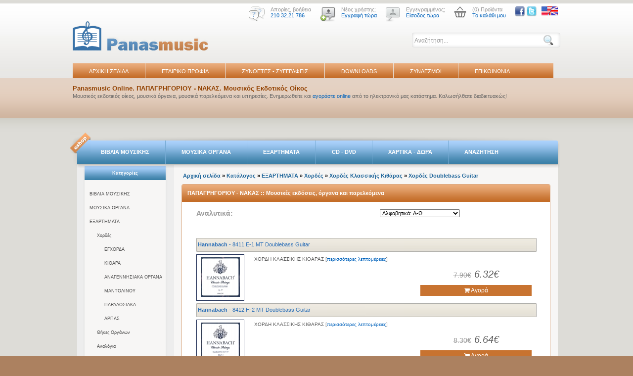

--- FILE ---
content_type: text/html
request_url: https://www.panasmusic.gr/catalog/index.php?cPath=44_36_317_1075
body_size: 88890
content:
<!DOCTYPE html PUBLIC "-//W3C//DTD XHTML 1.0 Strict//EN" "http://www.w3.org/TR/xhtml1/DTD/xhtml1-strict.dtd">
<HTML>
<HEAD>
<meta http-equiv="Content-Type" content="text/html; charset=utf-8">
<TITLE>PanasMusic Παπαγρηγορίου, Νάκας - Μουσικά όργανα και μουσικές εκδόσεις</TITLE>
<meta name="DESCRIPTION" content="Μουσικός εκδοτικός οίκος Παπαγρηγορίου - Νάκας. Ηλεκτρονικό κατάστημα, συνθέτες, βιογραφικά και πληροφορίες.">
<link rel="stylesheet" type="text/css" href="stylesheet.css?v=10">
<link rel="stylesheet" type="text/css" href="css/font-awesome.css"/>
<link href="/catalog/css/ui-lightness/jquery-ui-1.10.4.custom.css" rel="stylesheet">
<script src="/catalog/js/jquery-1.10.2.js"></script>
<script src="/catalog/js/jquery-ui-1.10.4.custom.min.js"></script>
<script>
jQuery(document).ready(function(){
	jQuery('#advanced_search_frm').on('submit',function(){
		var searchval=jQuery.trim(jQuery('#searchproducts').val());
		if(searchval=='Αναζήτηση...') searchval='';
		if(searchval=='')
		{
			return false;
		}
	});
	jQuery("#searchproducts").on('keyup',function(e){
		var code = (e.keyCode ? e.keyCode : e.which);
		var $me=jQuery(this);
		var searchval=jQuery.trim($me.val());
		if(searchval=='Αναζήτηση...') searchval='';
				
		if(code == 13 && searchval!='') {
			jQuery('#advanced_search_frm').submit();
			return false;
		}
		
		jQuery('#searchresults').hide().empty();
		if(searchval.length>1 )
		{
			
			jQuery.ajax({
				url: 'search_products_full.php',
				type: 'POST',
				dataType: 'html',
				data: {term:searchval},
				cache: false,
				success: function(data) {
					if(data && data.length>0)
					{
						jQuery('#searchresults').html(data).slideDown();
					}
					
						
				
			  }
			});
		}
		
		jQuery(document).on('click','#searchresults span.close',function(){
			jQuery('#searchresults').hide().empty();
			return false;
		});
		
		
		
	});
});
</script>
	
<script language="javascript"><!--
function popupWindow(url) {
  window.open(url,'popupWindow','toolbar=no,location=no,directories=no,status=no,menubar=no,scrollbars=no,resizable=yes,copyhistory=no,width=100,height=100,screenX=150,screenY=150,top=150,left=150')
}
function popupPdfWindow(url) {
  window.open(url,'popupPdfWindow','toolbar=no,location=no,directories=no,status=no,menubar=no,scrollbars=yes,resizable=yes,copyhistory=no,width=1024,height=768,screenX=0,screenY=0,top=5,left=5')
}
//--></script>
<style>
<!--
a {text-decoration:none;}
//-->
</style>
<script type="text/javascript">
<!--
function no_error()
{ return true; }
//window.onerror=no_error;
//-->
</script>
<script src="https://www.hypercenter.com.gr/gdpr/js/load_links.js?lang=greek&allow_guests=false"></script>
</HEAD>
<BODY class="style">
<div id="new_outer-header"><!-- outer headar start -->
		<div class="new_wrapper"><!-- wrapper start -->
			<div class="new_header"><!-- new_header start -->
				<div id="new_top-header"><!-- top header start --> 
						<div class="new_top-icons">
							<span class="new_top_img"><a href="#"><img src="imagestemplate/help_img.png" alt="βοήθεια" border="0"/></a></span>
							<div class="new_first_text">
								Απορίες, βοήθεια<br/>
								<span class="new_second_text">210 32.21.786</span>
							</div>
						</div>
						<div class="new_top-icons">
							<span class="new_top_img"><a href="#"><img src="imagestemplate/new-login.png" alt="χρήστης" border="0"/></a></span>
							<div class="new_first_text">
								Νέος χρήστης;<br/>
								<span class="new_second_text"><a href="create_account.php" style="color:#0062bb; text-decoration: none;">Εγγραφή τώρα</a></span>
							</div>
						</div>
						<div class="new_top-icons">
							
			
							<span class="new_top_img"><a href="#"><img src="imagestemplate/login.png"  border="0"/></a></span>
							<div class="new_first_text">
								Εγγεγραμμένος;<br/>
								<span class="new_second_text"><a href="login.php" style="color:#0062bb; text-decoration: none;">Είσοδος τώρα</a></span>
							</div>
					
						</div>
						
						<div class="new_top-icons cartpopup">
							<span class="new_top_img"><a href="shopping_cart.php"><img src="imagestemplate/shop-cart.png" alt="Εγγεγραμμένος" border="0"/></a></span>
							<div class="new_first_text">
								(0) Προϊόντα<br/>
								<span class="new_second_text"><a href="shopping_cart.php" style="color:#0062bb; text-decoration: none;">Το καλάθι μου</a></span>
							</div>
							
						</div>
						<div class="new_top-icons" >
							<span class="new_top_img"><a href="https://www.facebook.com/pages/Panas-Music/269620063192793" target="_blank"><img src="/imagestemplate/facebook_24b.png" height="20"  border="0"/></a></span>
							<span class="new_top_img"><a href="https://twitter.com/PanasMusic" target="_blank"><img src="/imagestemplate/twitter.png"  height="20"  border="0"/></a></span>
						</div>
						<div class="new_top-icons" style="float:right;">
							<span class="new_top_img"><a href="http://www.panasmusic.com"><img src="imagestemplate/en-icon.jpg" alt="Switch to English version" title="Switch to English version" border="0"/></a></span>
						</div>
						<div class="new_clr"></div>
						<form action="advanced_search_result.php"  method="GET" id="advanced_search_frm">
							<div class="new_srch"><!-- search start -->
								<input type="text" class="new_bg-search" id="searchproducts" autocomplete="off" name="keywords" value="Αναζήτηση..." onclick="if(this.value==this.defaultValue) { this.value='';}" onblur="if(this.value=='') {this.value=this.defaultValue;}" />
								<input type="submit" value="" class="new_bttn-search" />
								<div class="searchresults" id="searchresults"></div>
							</div><!-- search end -->
						</form>
				</div><!-- top header end -->
				<div id="new_logo"><!-- logo start -->
					<a href="home.php"><img src="imagestemplate/logo.png" alt="" border="0" /></a>
				</div><!-- logo end -->
			</div><!-- new_header end -->
			<div class="new_clr"></div>
			<div class="new_menu"><!-- new menu start -->
			 
<!-- start topmenubox //-->
<ul id="top-navigation">
	<li><a href="home.php">ΑΡΧΙΚΗ ΣΕΛΙΔΑ</a></li>
<li class="separ-menu" ></li>
<li><a href="profil.php">ΕΤΑΙΡΙΚΟ ΠΡΟΦΙΛ</a></li>
<li class="separ-menu" ></li>
<li><a href="manufacturers.php">ΣΥΝΘΕΤΕΣ - ΣΥΓΓΡΑΦΕΙΣ</a></li>
<li class="separ-menu" ></li>
<li><a href="index.php?cPath=385">DOWNLOADS</a></li>
<li class="separ-menu" ></li>
<li><a href="sindesmoi.php">ΣΥΝΔΕΣΜΟΙ</a></li>
<li class="separ-menu" ></li>
<li><a href="contact_us.php">ΕΠΙΚΟΙΝΩΝΙΑ</a></li>
</ul>
<!-- end topmenubox //-->

		  </div><!-- new menu end -->
		</div><!-- wrapper end -->
	</div><!-- outer header end -->
	<div id="new_bg-bar-text"><!-- bg bar text start -->
		<div class="new_wrapper"><!-- wrapper start -->
			<p style="padding:13px 0 0; margin:0px;">
				<h1 class="new_text_index">Panasmusic Online. ΠΑΠΑΓΡΗΓΟΡΙΟΥ - ΝΑΚΑΣ. Μουσικός Εκδοτικός Οίκος</h1>
				<span style="font-size:11px; color:#656565;">Μουσικός εκδοτικός οίκος, μουσικά όργανα, μουσικά παρελκόμενα και υπηρεσίες. Ενημερωθείτε και <a href="" style="color:#0062bb; text-decoration: none;">αγοράστε online</a> από το ηλεκτρονικό μας κατάστημα. 
				Καλωσήλθατε διαδικτυακώς!</span>
			</p>
		</div><!-- wrapper end -->
	</div>	
	<div id="new_outer-main-page"><!--new_outer-main-page start --> 
		<div class="new_wrapper"><!-- wrapper start -->
<div class="eshop-menu"></div>
				<div class="new_bg-menu-tabs"><!-- bg menu page start -->
					<ul id="new_menu-tabs">
						<li class="new_list"><a href="../catalog/index.php?cPath=406">ΒΙΒΛΙΑ ΜΟΥΣΙΚΗΣ</a></li>
						<li class="new_separ"></li>
						<li class="new_list"><a href="../catalog/index.php?cPath=39">ΜΟΥΣΙΚΑ ΟΡΓΑΝΑ</a></li>
						<li class="new_separ"></li>
						<li class="new_list"><a href="../catalog/index.php?cPath=44">ΕΞΑΡΤΗΜΑΤΑ</a></li>
						<li class="new_separ"></li>
						<li class="new_list"><a href="../catalog/index.php?cPath=298">CD - DVD</a></li>
						<li class="new_separ"></li>
						<li class="new_list"><a href="../catalog/index.php?cPath=407">ΧΑΡΤΙΚΑ - ΔΩΡΑ</a></li>
						<li class="new_separ"></li>
						<li class="new_list"><a href="../catalog/advanced_search.php">ΑΝΑΖΗΤΗΣΗ</a></li>
					</ul>
				</div>
				<div id="new_container"><!-- container start -->
					<div class="new_left_column"><!-- new left column start -->
						<div class="newsletter">
							<div class="bg-title-newsletter">
								<span style="font-size: 9px;">Κατηγορίες</span>
							</div>
							<div class="bg-center-newsletter categories">
								
<!-- start categorybox //-->
<!-- categories //-->
          
<div class="category subcat0" ><a href="https://www.panasmusic.gr/catalog/index.php?cPath=406">ΒΙΒΛΙΑ ΜΟΥΣΙΚΗΣ</a></div>
<div class="category subcat0" ><a href="https://www.panasmusic.gr/catalog/index.php?cPath=39">ΜΟΥΣΙΚΑ ΟΡΓΑΝΑ</a></div>
<div class="category subcat0" ><a href="https://www.panasmusic.gr/catalog/index.php?cPath=44">ΕΞΑΡΤΗΜΑΤΑ</a></div>
<div class="category subcat1" ><a href="https://www.panasmusic.gr/catalog/index.php?cPath=44_36">Χορδές</a></div>
<div class="category subcat2" ><a href="https://www.panasmusic.gr/catalog/index.php?cPath=44_36_1477">ΕΓΧΟΡΔΑ</a></div>
<div class="category subcat2" ><a href="https://www.panasmusic.gr/catalog/index.php?cPath=44_36_1479">ΚΙΘΑΡΑ</a></div>
<div class="category subcat2" ><a href="https://www.panasmusic.gr/catalog/index.php?cPath=44_36_1481">ΑΝΑΓΕΝΝΗΣΙΑΚΑ ΟΡΓΑΝΑ</a></div>
<div class="category subcat2" ><a href="https://www.panasmusic.gr/catalog/index.php?cPath=44_36_1482">ΜΑΝΤΟΛΙΝΟΥ</a></div>
<div class="category subcat2" ><a href="https://www.panasmusic.gr/catalog/index.php?cPath=44_36_1480">ΠΑΡΑΔΟΣΙΑΚΑ</a></div>
<div class="category subcat2" ><a href="https://www.panasmusic.gr/catalog/index.php?cPath=44_36_547">ΑΡΠΑΣ</a></div>
<div class="category subcat1" ><a href="https://www.panasmusic.gr/catalog/index.php?cPath=44_321">Θήκες Οργάνων</a></div>
<div class="category subcat1" ><a href="https://www.panasmusic.gr/catalog/index.php?cPath=44_340">Αναλόγια</a></div>
<div class="category subcat1" ><a href="https://www.panasmusic.gr/catalog/index.php?cPath=44_341">Υποπόδια</a></div>
<div class="category subcat1" ><a href="https://www.panasmusic.gr/catalog/index.php?cPath=44_342">Βάσεις Οργάνων</a></div>
<div class="category subcat1" ><a href="https://www.panasmusic.gr/catalog/index.php?cPath=44_373">Εξαρτήματα Εγχόρδων</a></div>
<div class="category subcat1" ><a href="https://www.panasmusic.gr/catalog/index.php?cPath=44_377">Ρετσίνια</a></div>
<div class="category subcat1" ><a href="https://www.panasmusic.gr/catalog/index.php?cPath=44_376">Εξαρτήματα Πνευστών</a></div>
<div class="category subcat1" ><a href="https://www.panasmusic.gr/catalog/index.php?cPath=44_369">Εξαρτήματα Κιθάρας</a></div>
<div class="category subcat1" ><a href="https://www.panasmusic.gr/catalog/index.php?cPath=44_596">Δοξάρια</a></div>
<div class="category subcat1" ><a href="https://www.panasmusic.gr/catalog/index.php?cPath=44_601">Κλειδιά Οργάνων</a></div>
<div class="category subcat1" ><a href="https://www.panasmusic.gr/catalog/index.php?cPath=44_370">Εξαρτήματα Μαντολίνου</a></div>
<div class="category subcat1" ><a href="https://www.panasmusic.gr/catalog/index.php?cPath=44_782">Χορδιστήρια - Μετρονόμοι - Διαπασών</a></div>
<div class="category subcat1" ><a href="https://www.panasmusic.gr/catalog/index.php?cPath=44_343">Εξαρτήματα Μικροφώνων</a></div>
<div class="category subcat1" ><a href="https://www.panasmusic.gr/catalog/index.php?cPath=44_389">Μονάδες Effect</a></div>
<div class="category subcat1" ><a href="https://www.panasmusic.gr/catalog/index.php?cPath=44_29">Ενισχυτές</a></div>
<div class="category subcat1" ><a href="https://www.panasmusic.gr/catalog/index.php?cPath=44_1418">Πένες</a></div>
<div class="category subcat1" ><a href="https://www.panasmusic.gr/catalog/index.php?cPath=44_1132">Εξαρτήματα  οργάνων [Renaissance - Baroque]</a></div>
<div class="category subcat1" ><a href="https://www.panasmusic.gr/catalog/index.php?cPath=44_1131">Εξαρτήματα Κρουστών</a></div>
<div class="category subcat1" ><a href="https://www.panasmusic.gr/catalog/index.php?cPath=44_616">Μπαγκέτες Διεύθυνσης</a></div>
<div class="category subcat1" ><a href="https://www.panasmusic.gr/catalog/index.php?cPath=44_790">Humidifier [Υγρασία]</a></div>
<div class="category subcat1" ><a href="https://www.panasmusic.gr/catalog/index.php?cPath=44_365">Διάφορα Εξαρτήματα</a></div>
<div class="category subcat1" ><a href="https://www.panasmusic.gr/catalog/index.php?cPath=44_617">Εργαλεία - Εξαρτήματα</a></div>
<div class="category subcat1" ><a href="https://www.panasmusic.gr/catalog/index.php?cPath=44_755">Sound</a></div>
<div class="category subcat0" ><a href="https://www.panasmusic.gr/catalog/index.php?cPath=298">CD - DVD</a></div>
<div class="category subcat0" ><a href="https://www.panasmusic.gr/catalog/index.php?cPath=407">ΧΑΡΤΙΚΑ - ΔΩΡΑ</a></div>
<div class="category subcat0" ><a href="https://www.panasmusic.gr/catalog/index.php?cPath=385">DOWNLOADS</a></div>
<!-- categories_eof //-->

<!-- end categorybox //-->

							</div>
							<div class="bg-end-newsletter"></div>
						</div>
						
						<div class="newsletter">
							<div class="bg-title-newsletter">
							<span style="font-size: 9px;">Συνθέτες, Συγγραφείς</span>
							</div>
							<div class="bg-center-newsletter">
							 
<!-- start manufacturerbox //-->
<table border="0" width="100%" cellspacing="0" cellpadding="1" class="infoBox">
  <tr>
    <td><table border="0" width="100%" cellspacing="0" cellpadding="3" class="infoBoxContents">
  <tr>
    <td><img src="images/pixel_trans.gif" width="100%" height="1" border="0" alt=""></td>
  </tr>
  <tr>
    <td class="boxText"><form name="manufacturers" action="https://www.panasmusic.gr/catalog/index.php" method="get"><select name="manufacturers_id" onChange="this.form.submit();" size="1" style="width: 100%"><option value="" SELECTED>Επιλέξτε</option><option value="178">--PanasMusic</option><option value="112">-ALBENIZ ISAAC</option><option value="102">-ALBINONI</option><option value="16">-BACH JOHANN SEBASTIAN</option><option value="211">-BALSIMELLI</option><option value="246">-BANSCHTSCHIKOW</option><option value="222">-BEETHOVEN L. Van</option><option value="212">-BELLINI</option><option value="209">-BELLUCCI G.</option><option value="77">-BERENS H.</option><option value="78">-BERTINI E.</option><option value="76">-BEYER F.</option><option value="236">-BIBIK</option><option value="213">-BIZET</option><option value="232">-BLOCH</option><option value="214">-BOCCHERINI</option><option value="237">-BONAKOW</option><option value="238">-BONAKOW</option><option value="215">-BRAHMS J.</option><option value="127">-BROUWER LEO</option><option value="79">-BURGMULLER FREDERIC</option><option value="113">-CARCASSI MATTEO</option><option value="239">-CERNOHORSKY</option><option value="240">-CHATSHATURJIAN A.</option><option value="114">-CHIESA RUGGERO</option><option value="216">-CHOPIN F.</option><option value="313">-CORELLI A.</option><option value="80">-CRAMER J. B.</option><option value="81">-CZERNY C.</option><option value="225">-DONIZETTI</option><option value="241">-DOWGAN</option><option value="117">-DOWLAND J.</option><option value="264">-DRIGO R.</option><option value="242">-DUDNIK</option><option value="82">-DUVERNOY J. B.</option><option value="283">-EROLES CARLES</option><option value="204">-FERRARI</option><option value="41">-FROLOV IGOR</option><option value="217">-FRONTINI</option><option value="206">-FROSINI</option><option value="207">-FROSINI</option><option value="205">-FUGAZZA</option><option value="314">-GEMINIANI F. S.</option><option value="282">-GEMINIANI PAOLO</option><option value="261">-GESTERN</option><option value="224">-GOUNOD</option><option value="223">-GRIEG E.</option><option value="226">-HANDEL G. F.</option><option value="315">-HÄNDEL G. F.</option><option value="196">-HANON C. L.</option><option value="324">-HATZ NATALIA</option><option value="218">-IGNOTO</option><option value="219">-IVANOVICI</option><option value="247">-JASCHKEWITSCH</option><option value="233">-JOPLIN S.</option><option value="294">-KATSARELIS TY</option><option value="146">-KENNAN K.</option><option value="119">-KOSHKIN N.</option><option value="284">-KOZOLUPOV MATVEYEVICH SEMYON</option><option value="243">-KUSJAKOW</option><option value="285">-LAOUREUX NICOLAS</option><option value="228">-LEHAR</option><option value="83">-LEMOINE H.</option><option value="200">-LISZT F.</option><option value="244">-LONDONOW</option><option value="227">-MARCELLO</option><option value="245">-MERKUSCHIN</option><option value="262">-MONTI</option><option value="84">-MOZART W. A.</option><option value="120">-MUDARRA</option><option value="248">-NAGAJEW</option><option value="249">-NAJMUSCHIN</option><option value="85">-OESTEN J.</option><option value="250">-ONEGIN</option><option value="194">-PAGANINI NICCOLO</option><option value="131">-PALMIERI A.</option><option value="210">-PIAZZOLLA  A.</option><option value="86">-PISCHNA J.</option><option value="235">-PORSCHMANN</option><option value="251">-PRIGOSCHIN</option><option value="252">-RAATS</option><option value="136">-REUCHSEL A.</option><option value="197">-RODRIGUEZ M.</option><option value="220">-ROSAS</option><option value="199">-ROSSINI</option><option value="263">-SATIE E.</option><option value="201">-SCARLATTI G.</option><option value="253">-SCHAMO</option><option value="87">-SCHMITT A.</option><option value="88">-SCHUBERT F.</option><option value="254">-SCHURBIN</option><option value="255">-SOLOTANJOW</option><option value="123">-SOR F.</option><option value="176">-SPINEI MARCEL</option><option value="208">-STOCKHAUSEN</option><option value="221">-STRAUSS J.</option><option value="256">-SUBIZKI</option><option value="203">-SUPPE</option><option value="257">-TAMULIONIS</option><option value="124">-TARREGA F.</option><option value="258">-TIMOSCHENKO</option><option value="259">-TOMTJCHIN</option><option value="260">-TSCHAIKIN</option><option value="234">-VAS</option><option value="229">-VERDI</option><option value="231">-WAGNER</option><option value="230">-WEBER C.M.VON</option><option value="135">ΑΓΡΑΦΙΩΤΗ ΕΦΗ</option><option value="163">ΑΔΑΜ ΠΑΝΑΓΙΩΤΗΣ</option><option value="89">ΑΔΑΜΟΠΟΥΛΟΣ ΠΑΝΟΣ</option><option value="98">ΑΛΕΞΙΑΔΗΣ ΜΗΝΑΣ</option><option value="99">ΑΛΕΞΙΟΥ ΜΑΡΚΟΣ</option><option value="100">ΑΜΑΡΑΝΤΙΔΗΣ ΑΜΑΡΑΝΤΟΣ</option><option value="311">ΑΜΑΡΑΝΤΙΔΗΣ ΦΙΛΑΡΕΤΟΣ</option><option value="175">ΑΜΙΡΑΛΗΣ ΟΣΒΑΛΝΤ</option><option value="21">ΑΝΔΡΙΟΠΟΥΛΟΣ ΗΛΙΑΣ</option><option value="159">ΑΝΔΡΟΝΙΚΟΥ ΜΑΙΡΗ</option><option value="158">ΑΝΔΡΟΝΙΚΟΥ ΧΡΥΣΑ</option><option value="280">ΑΝΤΩΝΙΟΥ ΘΟΔΩΡΟΣ</option><option value="328">ΑΞΙΩΤΗΣ ΓΕΩΡΓΙΟΣ</option><option value="101">ΑΡΒΑΝΙΤΑΚΗΣ ΓΙΩΡΓΟΣ</option><option value="24">ΑΡΓΥΡΟΥ ΑΝΔΡΕΑΣ</option><option value="22">ΑΡΧΙΤΕΚΤΟΝΙΔΗΣ ΒΑΣΙΛΗΣ</option><option value="139">ΑΣΗΜΑΚΟΠΟΥΛΟΣ ΕΥΑΓΓΕΛΟΣ</option><option value="160">ΑΥΔΟΥΣΗ ΑΙΚΑΤΕΡΙΝΗ</option><option value="173">ΒΑΛΑΒΑΝΗΣ ΤΑΣΣΟΣ</option><option value="103">ΒΑΛΕΤ ΙΩΣΗΦ</option><option value="110">ΒΑΜΒΑΚΑΡΗΣ ΜΑΡΚΟΣ</option><option value="104">ΒΑΡΒΟΓΛΗΣ ΜΑΡΙΟΣ</option><option value="25">ΒΙΣΒΑΡΔΗΣ ΔΙΟΝΥΣΙΟΣ</option><option value="26">ΒΟΥΤΣΙΝΑΣ ΓΕΡΑΣΙΜΟΣ</option><option value="27">ΒΡΟΝΤΟΣ ΧΑΡΗΣ</option><option value="269">ΓΑΒΑΛΑΣ ΧΡΙΣΤΟΦΟΡΟΣ</option><option value="28">ΓΑΖΟΥΛΕΑΣ ΣΤΕΦΑΝΟΣ</option><option value="275">ΓΑΪΤΑΝΟΣ ΚΩΣΤΗΣ</option><option value="266">ΓΑΛΙΤΗΣ ΓΙΑΝΝΗΣ</option><option value="128">ΓΕΩΡΓΟΤΑΣ ΑΝΔΡΕΑΣ</option><option value="29">ΓΙΑΝΝΙΔΗΣ ΚΩΣΤΑΣ</option><option value="301">ΓΙΩΡΓΟΥΔΗΣ ΠΑΝΙΚΟΣ</option><option value="268">ΓΟΥΛΑΣ - ΚΩΝΣΤΑΝΤΟΠΟΥΛΟΣ</option><option value="306">ΓΡΑΤΣΑΝΗΣ ΠΕΤΡΟΣ</option><option value="115">ΓΡΑΤΣΟΥΝΑΣ ΒΑΣΙΛΗΣ</option><option value="116">ΓΡΗΓΟΡΕΑΣ ΚΩΣΤΑΣ</option><option value="281">ΓΡΗΓΟΡΙΟΥ ΚΩΝΣΤΑΝΤΙΝΟΣ</option><option value="30">ΔΑΚΟΥΤΡΟΣ ΙΑΚΩΒΟΣ</option><option value="140">ΔΑΣΚΟΥΛΗΣ ΓΙΩΡΓΟΣ</option><option value="304">ΔΕΛΗΓΙΑΝΝΟΠΟΥΛΟΣ ΣΠΥΡΟΣ</option><option value="105">ΔΡΟΣΙΤΗΣ ΓΙΑΝΝΗΣ</option><option value="32">ΕΥΑΓΓΕΛΑΤΟΣ ΑΝΤΙΟΧΟΣ</option><option value="141">ΕΥΑΓΓΕΛΑΤΟΣ ΚΩΣΤΑΣ</option><option value="126">ΕΥΑΓΓΕΛΟΣ & ΛΙΖΑ</option><option value="33">ΖΑΝΝΑΣ ΣΑΒΒΑΣ</option><option value="292">ΖΕΡΒΑΣ ΑΘΑΝΑΣΙΟΣ</option><option value="34">ΖΕΡΒΟΣ ΓΙΩΡΓΟΣ</option><option value="170">ΖΕΡΜΠΙΝΟΣ ΧΡΗΣΤΟΣ</option><option value="118">ΖΩΗ ΛΙΖΑ</option><option value="179">ΘΕΜΕΛΗΣ ΔΗΜΗΤΡΗΣ</option><option value="19">ΘΕΟΔΩΡΑΚΗΣ ΜΙΚΗΣ</option><option value="316">ΘΕΟΔΩΡΙΔΟΥ ΞΕΝΙΑ</option><option value="106">ΙΩΑΝΝΙΔΗΣ ΓΙΑΝΝΗΣ</option><option value="107">ΚΑΖΑΣΟΓΛΟΥ ΓΙΩΡΓΟΣ</option><option value="108">ΚΑΖΙΑΝΗΣ ΣΠΥΡΟΣ</option><option value="142">ΚΑΛΑΜΠΑΚΑΣ ΑΝΤΩΝΗΣ</option><option value="37">ΚΑΛΔΑΡΑΣ ΑΠΟΣΤΟΛΟΣ</option><option value="111">ΚΑΝΑΡΗΣ ΛΕΩΝΙΔΑΣ</option><option value="35">ΚΑΝΑΣ ΜΠΑΜΠΗΣ</option><option value="302">ΚΑΝΕΛΛΑΚΗΣ ΠΑΥΛΟΣ</option><option value="36">ΚΑΡΜΠΟΝΕ ΑΝΔΡΕΑΣ</option><option value="277">ΚΑΡΟΥΣΟΣ ΧΑΡΑΛΑΜΠΟΣ</option><option value="167">ΚΑΡΥΩΤΗΣ ΚΩΣΤΑΣ</option><option value="39">ΚΑΣΣΑΡΑΣ ΣΑΡΑΝΤΗΣ</option><option value="143">ΚΑΤΣΙΜΠΑΣ ΔΗΜΗΤΡΗΣ</option><option value="144">ΚΑΨΑΣΚΗ ΑΓΓΕΛΙΚΗ</option><option value="56">ΚΑΨΩΜΕΝΟΣ ΔΗΜΗΤΡΗΣ</option><option value="185">ΚΕΦΑΛΑΣ ΜΙΧΑΛΗΣ</option><option value="38">ΚΟΚΟΤΟΣ ΛΙΝΟΣ</option><option value="57">ΚΟΛΑΝΙΑΝ ΙΑΚΩΒΟΣ</option><option value="287">ΚΟΛΥΔΑΣ ΤΑΣΟΣ</option><option value="193">ΚΟΝΤΗΣ Α. - ΚΟΥΤΟΥΓΚΟΣ Μ.</option><option value="133">ΚΟΝΤΟΓΕΩΡΓΙΟΥ ΑΝΤΩΝΗΣ</option><option value="319">ΚΟΝΤΟΓΙΩΡΓΟΣ ΓΙΩΡΓΟΣ</option><option value="138">ΚΟΡΙΤΟΥ ΣΙΣΗ</option><option value="40">ΚΟΥΜΕΝΤΑΚΗΣ ΓΙΩΡΓΟΣ</option><option value="332">ΚΟΥΜΕΝΤΕΡΗΣ ΑΘΑΝΑΣΙΟΣ</option><option value="42">ΚΟΥΤΟΥΓΚΟΣ ΜΙΛΤΙΑΔΗΣ</option><option value="43">ΚΡΑΟΥΝΑΚΗΣ ΣΤΑΜΑΤΗΣ</option><option value="58">ΚΥΔΩΝΙΑΤΗΣ ΚΩΝΣΤΑΝΤΙΝΟΣ</option><option value="44">ΚΥΠΟΥΡΓΟΣ ΝΙΚΟΣ</option><option value="45">ΚΩΝΣΤΑΝΤΙΝΙΔΗΣ ΓΙΑΝΝΗΣ</option><option value="308">ΚΩΝΣΤΑΝΤΙΝΙΔΗΣ ΝΤΙΝΟΣ</option><option value="147">ΚΩΣΤΙΟΣ ΑΠΟΣΤΟΛΟΣ</option><option value="279">ΚΩΤΣΙΝΗΣ ΓΙΩΡΓΟΣ</option><option value="59">ΛAΓIOΣ ΔΗΜΗΤΡΗΣ</option><option value="60">ΛEKKAΣ ΔΗΜΗΤΡΗΣ</option><option value="61">ΛIATΣOΣ ΧΡΗΣΤΟΣ</option><option value="169">ΛΕΜΠΕΣΗ ΛΙΤΣΑ</option><option value="272">ΛΕΡΧ-ΚΑΛΑΒΡΥΤΙΝΟΥ ΙΡΜΓΚΑΡΤ</option><option value="192">ΛΕΩΤΣΑΚΟΣ ΓΙΩΡΓΟΣ</option><option value="49">ΜΑYΡΟYΔHΣ ΝΟΤΗΣ</option><option value="189">ΜΑΖΗΣ ΣΠΥΡΟΣ</option><option value="296">ΜΑΚΡΗΣ ΔΗΜΗΤΡΗΣ</option><option value="148">ΜΑΛΙΑΡΑΣ ΝΙΚΟΣ</option><option value="46">ΜΑΜΑΓΚΑΚΗΣ ΝΙΚΟΣ</option><option value="291">ΜΑΥΡΟΜΜΑΤΗ ΕΛΕΟΝΩΡΑ</option><option value="188">ΜΕΛΙΓΚΟΠΟΥΛΟΥ ΜΑΡΙΑ ΕΜΜΑ</option><option value="47">ΜΗΛΙΑΡΕΣΗΣ ΓΕΡΑΣΙΜΟΣ</option><option value="149">ΜΗΝΑΚΑΚΗΣ ΔΗΜΗΤΡΗΣ</option><option value="109">ΜΙΧΑΗΛΙΔΗΣ ΔΗΜΗΤΡΗΣ</option><option value="48">ΜΟYΛΟYΔΑΚΗΣ ΓΙΩΡΓΟΣ</option><option value="184">ΜΠΑΖΟΣ ΟΡΕΣΤΗΣ</option><option value="130">ΜΠΑΚΜΑΝΙΔΗ ΟΛΓΑ</option><option value="150">ΜΠΑΛΚΑΣ ΑΥΓΟΥΣΤΗΣ</option><option value="273">ΜΠΑΜΙΧΑΣ ΠΥΡΡΟΣ</option><option value="162">ΜΠΑΜΙΩTΗΣ ΧΡΗΣΤΟΣ</option><option value="18">ΜΠΟΥΝΤΟΥΝΗΣ ΕΥΑΓΓΕΛΟΣ</option><option value="50">ΜΥΛΩNAΣ ΚΩΣΤΑΣ</option><option value="323">ΜΥΛΩΝΑΣ ΜΑΡΙΟΣ</option><option value="180">ΜΩΡΑΪΤΗΣ ΘΑΝΑΣΗΣ</option><option value="121">ΝTΡΕΛΑΣ ΝΙΚΟΣ</option><option value="270">ΝΙΚΟΛΑΟΥ ΜΑΙΡΗ</option><option value="297">ΝΙΚΟΛΑΟΥ ΡΕΝΕ</option><option value="276">ΝΟΥΣΗΣ ΓΙΩΡΓΟΣ</option><option value="265">ΝΤΖΙΟΥΝΗ ΓΑΡΥΦΑΛΛΙΑ</option><option value="307">ΝΤΟΥΛΙΑΣ ΔΗΜΗΤΡΙΟΣ</option><option value="303">ΞΑΝΘΟΥΔΑΚΗΣ Χ. - ΚΑΡΔΑΜΗΣ Κ.</option><option value="290">ΞΕΝΟΣ ΑΛΕΚΟΣ</option><option value="122">ΠΑΝΑΓΟΠΟYΛΟΣ ΘΟΔΩΡΗΣ</option><option value="186">ΠΑΠΑΓΡΗΓΟΡΙΟΥ ΚΑΛΛΗ</option><option value="286">ΠΑΠΑΔΑΤΟΥ ΜΑΡΙΑ</option><option value="129">ΠΑΠΑΔΗΜΗTΡΙΟY ΓΙΑΝΝΗΣ</option><option value="326">ΠΑΠΑΔΗΜΗΤΡΗΣ ΓΙΑΝΝΗΣ</option><option value="289">ΠΑΠΑΔΟΠΟΥΛΟΣ ΦΟΙΒΟΣ</option><option value="320">ΠΑΠΑΔΟΠΟΥΛΟΥ ΜΑΡΙΑΝΝΑ</option><option value="161">ΠΑΠΑΖΑΡΗΣ ΑΘΑΝΑΣΙΟΣ</option><option value="151">ΠΑΠΑΙΩΑΝΝΟY Γ. ΓΙΑΝΝΗΣ</option><option value="171">ΠΑΠΑΝΑΣ ΣΙΜΟΣ</option><option value="174">ΠΑΠΑΝΙΚΟΛΑΟY ΑΓΓΕΛΙΚΑ</option><option value="300">ΠΑΠΑΠΟΣΤΟΛΟΥ ΔΗΜΗΤΡΗΣ</option><option value="152">ΠΑΠΑΣΠΗΛΙΟΣ ΚΩΣΤΑΣ</option><option value="310">ΠΑΠΑΣΤΕΦΑΝΟΥ ΑΛΕΞΑΝΔΡΑ</option><option value="63">ΠΑΡΑΣΚΕYΑΣ ΑΠΟΣΤΟΛΟΣ</option><option value="64">ΠΑΡΑΣΚΕYΟΠΟYΛΟΣ ΘΕΟΔΩΡΟΣ</option><option value="90">ΠΑΡΡΗΣΗ ΑΝΑΣΤΑΣΙΑ</option><option value="331">ΠΑΤΡΩΝΑΣ ΓΕΩΡΓΙΟΣ</option><option value="134">ΠΕTΡΟΧΕΙΛΟΣ ΒΑΣΙΛΗΣ</option><option value="271">ΠΕΦΑΝΗΣ Λ. - ΦΕΥΓΑΛΑΣ Σ.</option><option value="65">ΠΛΑTΩΝ ΓΕΩΡΓΙΟΣ</option><option value="145">ΠΛΟYΜΠΙΔΗΣ ΓΙΩΡΓΟΣ</option><option value="274">ΠΟΘΟΣ ΑΛΕΞΗΣ</option><option value="298">ΠΡΟΔΡΟΜΟΥ ΑΛΕΞΑΝΔΡΟΣ</option><option value="137">ΡΑYTΟΠΟYΛΟΣ ΣΠΥΡΟΣ</option><option value="66">ΣABBOΠOYΛOΣ ΔΙΟΝΥΣΗΣ</option><option value="51">ΣEPΓIΔHΣ ΑΝΔΡΕΑΣ</option><option value="67">ΣTOYΠH ΜΑΡΙΑ</option><option value="177">ΣΑΚΕΛΛΑΡΙΔΗΣ ΓΙΩΡΓΟΣ</option><option value="68">ΣΑΜΑΡΑΣ ΧΡΗΣΤΟΣ</option><option value="153">ΣΙΩΨΗ ΑΝΑΣΤΑΣΙΑ</option><option value="165">ΣΚΑΛΚΩTΑΣ ΝΙΚΟΣ</option><option value="288">ΣΟΥΡΒΙΝΟΣ ΜΙΧΑΛΗΣ</option><option value="330">ΣΟΥΡΤΖΗ ΜΑΡΙΑ</option><option value="329">ΣΠΕΗΣ ΘΕΜΙΣΤΟΚΛΗΣ</option><option value="132">ΣΠΗΛΙΩTΟΠΟYΛΟY ΙΦΙΓΕΝΕΙΑ</option><option value="321">ΣΤΑΪΝΧΑΟΥΕΡ ΙΑΚΩΒΟΣ</option><option value="318">ΣΤΕΦΑΝΙΔΗΣ ΓΙΑΝΝΗΣ</option><option value="322">ΣΥΛΛΟΓΙΚΟ</option><option value="70">ΣΦΕTΣΑΣ ΚYΡΙΑΚΟΣ</option><option value="52">ΤΑΙΗΛOP ΝΕΣΤΩΡ</option><option value="53">ΤΑΤΣHΣ ΤΗΛΕΜΑΧΟΣ</option><option value="54">ΤΕΓEPMENΤZIΔHΣ ΧΡΗΣΤΟΣ</option><option value="191">ΤΕΝΙΔΗΣ ΒΑΣΙΛΗΣ</option><option value="55">ΤΖΩPΤZINAΚHΣ ΚYΡΙΑΚΟΣ</option><option value="182">ΤΟΜΠΡΑ ΧΑΡΑ</option><option value="293">ΤΟΝΙΑ ΛΙΝΑ</option><option value="195">ΤΟΥΛΗΣ ΓΙΑΝΝΗΣ</option><option value="71">ΤΡΑΥΛΟΣ ΜΙΧΑΗΛ</option><option value="72">ΤΣIAΤAΣ ΘΑΝΑΣΗΣ</option><option value="166">ΤΣΑΛΑΧΟYΡΗΣ ΦΙΛΙΠΠΟΣ</option><option value="267">ΤΣΕΤΣΟΣ ΜΑΡΚΟΣ</option><option value="183">ΤΣΙΑΜΟΥΛΗΣ ΧΡΙΣΤΟΣ</option><option value="317">ΤΣΟΥΓΚΡΑΣ ΚΩΣΤΑΣ</option><option value="73">ΦAMΠAΣ ΔΗΜΗΤΡΗΣ</option><option value="74">ΦYΛAΚΤOΣ ΝΙΚΟΣ</option><option value="181">ΦΙΤΣΙΩΡΗΣ ΓΙΩΡΓΟΣ</option><option value="325">ΦΛΩΡΟΣ ΕΠΑΜΕΙΝΩΝΔΑΣ</option><option value="309">ΦΛΩΡΟΣ ΚΩΝΣΤΑΝΤΙΝΟΣ</option><option value="278">ΦΛΩΡΟΥ ΛΟΥΙΖΑ</option><option value="190">ΦΟΥΛΙΑΣ ΙΩΑΝΝΗΣ</option><option value="125">ΧΑTΖΟΠΟYΛΟΣ ΚΩΣΤΑΣ</option><option value="155">ΧΑΜΟYΔΟΠΟYΛΟΣ ΔΗΜΗΤΡΗΣ</option><option value="156">ΧΑΡΑΛΑΜΠΟYΣ ΑΝΔΡΕΑΣ</option><option value="299">ΧΑΤΖΗΑΠΟΣΤΟΛΟΥ ΝΙΚΟΣ</option><option value="305">ΧΑΤΖΗΔΗΜΗΤΡΙΟΥ ΡΩΞΑΝΗ</option><option value="312">ΧΑΤΖΗΕΛΕΥΘΕΡΙΟΥ ΝΙΚΟΣ</option><option value="295">ΧΑΤΖΗΠΕΤΡΟΣ Π. ΓΕΩΡΓΙΟΣ</option><option value="20">ΧΑΤΖΙΔΑΚΙΣ ΜΑΝΟΣ</option><option value="157">ΧΑΨΟYΛΑΣ ΑΝΑΣΤΑΣΙΟΣ</option><option value="327">ΧΟΝΔΡΟΥ ΔΗΜΗΤΡΑ</option><option value="187">ΧΡΙΣΤΟΠΟΥΛΟΥ ΒΑΛΙΑ</option><option value="168">ΧΡΥΣΟΣΤΟΜΟΥ ΣΜΑΡΑΓΔΑ</option></select><input type="hidden" name="osCsid" value="0fa9oeuf1rqokl2il569nfaiv1"></form></td>
  </tr>
  <tr>
    <td><img src="images/pixel_trans.gif" width="100%" height="1" border="0" alt=""></td>
  </tr>
</table>
</td>
  </tr>
</table>
<!-- end manufacturerbox //-->

							</div>
							<div class="bg-end-newsletter"></div>
						</div>
						<div class="newsletter">
							<div class="bg-title-newsletter">
							<span style="font-size: 9px;">Κατασκευαστές:</span>
							</div>
							<div class="bg-center-newsletter">
							 
<!-- start authorsbox //-->
<table border="0" width="100%" cellspacing="0" cellpadding="1" class="infoBox">
  <tr>
    <td><table border="0" width="100%" cellspacing="0" cellpadding="3" class="infoBoxContents">
  <tr>
    <td><img src="images/pixel_trans.gif" width="100%" height="1" border="0" alt=""></td>
  </tr>
  <tr>
    <td class="boxText"><form name="authors" action="https://www.panasmusic.gr/catalog/index.php" method="get"><select name="authors_id" onChange="this.form.submit();" size="1" style="width: 100%"><option value="" SELECTED>Επιλέξτε</option><option value="61">Accord</option><option value="68">Admira</option><option value="83">Alhambra - Professional</option><option value="42">Almansa</option><option value="88">Alpine Mute Co</option><option value="1">Angel</option><option value="94">Aranjuez</option><option value="45">Aria</option><option value="2">Aubert</option><option value="76">Augustine Albert</option><option value="3">Bam</option><option value="78">Bellacura-Klavicura</option><option value="67">Bonmusica</option><option value="44">Bros Francisco</option><option value="47">Cankaya - Music</option><option value="5">Cherub</option><option value="71">Coda Bow</option><option value="6">Corelli - Savarez</option><option value="59">Corelli - Savarez</option><option value="7">D&#039; Addario</option><option value="92">Demenga Sound</option><option value="66">Der Jung Enterprise</option><option value="65">Despiau Chevalets</option><option value="8">Dictum</option><option value="9">Dimbath</option><option value="60">Dolling Bernd</option><option value="10">Dorfler</option><option value="11">Dunlop</option><option value="75">Ergo Play</option><option value="95">Geipel Walter</option><option value="12">Gitano</option><option value="13">Gotoh</option><option value="54">Halifax</option><option value="15">Hannabach</option><option value="16">Hill</option><option value="56">Honsuy</option><option value="63">Hosco</option><option value="17">Intelli</option><option value="18">Jargar Strings</option><option value="50">Klier Otto Jos</option><option value="20">Kodaira</option><option value="22">Kohno Masaru</option><option value="21">Koning & Meyer</option><option value="23">Kun</option><option value="24">La Bella</option><option value="25">Larsen</option><option value="84">Melos</option><option value="26">Moeck</option><option value="51">Mollenhauer</option><option value="27">Moreschi</option><option value="85">Musedo</option><option value="28">Negri</option><option value="79">Optima</option><option value="29">Ortola</option><option value="72">Otto Musica</option><option value="86">Panas</option><option value="77">Petz Vienna</option><option value="30">Pirastro</option><option value="31">Playwood</option><option value="89">Pops</option><option value="32">Pyramid</option><option value="41">Ramirez</option><option value="82">Robert Kuhnl</option><option value="74">Ruka</option><option value="33">Sakurai Masaki</option><option value="87">Salchow W.</option><option value="48">Salvi</option><option value="38">Sanchis Vicente</option><option value="58">Savarez</option><option value="52">Seydel Sohne</option><option value="35">Shankar</option><option value="93">Stahlhammer Semmy</option><option value="36">Stentor</option><option value="70">Stretto</option><option value="46">Suzuki</option><option value="64">Teller Josef</option><option value="37">Thomastik - Infeld</option><option value="69">Viva la Musica - Augustine</option><option value="62">Wittner</option><option value="91">Wmutes</option><option value="39">Wolf Music</option><option value="40">Young Heung</option><option value="81">Μπράς Μιχάλης</option><option value="80">Τσαντουλής Σταύρος</option></select><input type="hidden" name="osCsid" value="0fa9oeuf1rqokl2il569nfaiv1"></form></td>
  </tr>
  <tr>
    <td><img src="images/pixel_trans.gif" width="100%" height="1" border="0" alt=""></td>
  </tr>
</table>
</td>
  </tr>
</table>
<!-- end authorsbox //-->

							</div>
							<div class="bg-end-newsletter"></div>
						</div>
						<div class="newsletter">
							<div class="bg-title-newsletter">
							<span style="font-size: 9px;">Εκδότες:</span>
							</div>
							<div class="bg-center-newsletter">
							 
<!-- start publishersbox //-->
<table border="0" width="100%" cellspacing="0" cellpadding="1" class="infoBox">
  <tr>
    <td><table border="0" width="100%" cellspacing="0" cellpadding="3" class="infoBoxContents">
  <tr>
    <td><img src="images/pixel_trans.gif" width="100%" height="1" border="0" alt=""></td>
  </tr>
  <tr>
    <td class="boxText"><form name="publishers" action="https://www.panasmusic.gr/catalog/index.php" method="get"><select name="publishers_id" onChange="this.form.submit();" size="1" style="width: 100%"><option value="" SELECTED>Επιλέξτε</option><option value="64">-PANAS MUSIC</option><option value="63">ACCORDO</option><option value="2">ALFRED</option><option value="3">ASSOSIETED BOARD</option><option value="4">BARENREITER</option><option value="5">BELWIN MILLS</option><option value="6">BENJAMIN - RAHTER - SIMROCK</option><option value="7">BERBEN</option><option value="8">BERKLEE PUBLICATIONS</option><option value="9">BOOSEY & HAWKES</option><option value="10">BOSWORTH</option><option value="11">BREITKOPF & HARTEL</option><option value="12">BROEKMAN & VAN POPEL</option><option value="13">CAMBRIDGE</option><option value="14">CARISCH</option><option value="15">CARL FISCHER</option><option value="16">CHESTER MUSIC</option><option value="17">CURCI</option><option value="19">DOBERMAN</option><option value="20">DOBLINGER</option><option value="21">DOVER</option><option value="65">E.M.B.</option><option value="22">EDITIO MUSICA BUDAPEST</option><option value="61">EDITION DURAND</option><option value="23">EDITION MARGAUX</option><option value="24">EDITIONS COBLE</option><option value="25">EDIZIONI SUVINI ZERBONI</option><option value="26">FABER & FABER</option><option value="27">GENDAI</option><option value="28">GSP</option><option value="29">HALL LEONARD</option><option value="30">HENLE VERLAG</option><option value="31">I.M.C.</option><option value="66">INTERMUSIC</option><option value="32">KALMUS</option><option value="33">LEDUC</option><option value="34">LEMOINE</option><option value="35">LIENAU</option><option value="36">MAX ESCHIG</option><option value="37">MOECK</option><option value="67">MONTGOMERY</option><option value="38">MUSIC SALES</option><option value="39">NORTON</option><option value="40">NOVELLO</option><option value="41">OMNIBUS PRESS</option><option value="42">OXFORD</option><option value="43">PEER MUSIC</option><option value="44">PENDRAGON</option><option value="45">PETERS</option><option value="73">Phasma Music</option><option value="46">PWM EDITION</option><option value="47">RICORDI</option><option value="48">RIES & ERLER</option><option value="49">ROBERT LIENAU</option><option value="50">SALABERT</option><option value="51">SCHOTT</option><option value="52">SHIRMER</option><option value="53">SIKORSKI</option><option value="54">U.M.E.</option><option value="55">UNIVERSAL EDITION</option><option value="56">VAN DE VELDE</option><option value="68">VIDEO</option><option value="57">WARNER BROS</option><option value="69">WELTMUSIK</option><option value="58">WIENER URTEXT</option><option value="59">WILLIS MUSIC</option><option value="70">WISE</option><option value="60">ZEN-ON MUSIC</option><option value="62">ZIMMERMANN</option><option value="72">ΚΑΡΥΩΤΗΣ ΚΩΣΤΑΣ</option><option value="71">ΦΙΛΑΡΜΟΝΙΑ/ΔΗΛΟΣ</option></select><input type="hidden" name="osCsid" value="0fa9oeuf1rqokl2il569nfaiv1"></form></td>
  </tr>
  <tr>
    <td><img src="images/pixel_trans.gif" width="100%" height="1" border="0" alt=""></td>
  </tr>
</table>
</td>
  </tr>
</table>
<!-- end publishersbox //-->

							</div>
							<div class="bg-end-newsletter"></div>
						</div>
						<div class="newsletter">
							<div class="bg-title-newsletter">
							ΕΝΗΜΕΡΩΤΙΚΟ ΔΕΛΤΙΟ
							</div>
							<div class="bg-center-newsletter">
							<iframe height="130" frameborder="0" width="150" scrolling="no" marginwidth="0" name="I2" src="/newsletter/subscribe.php" marginheight="0" style="margin-bottom: 0px; background-color: transparent;"  /></iframe>
							</div>
							<div class="bg-end-newsletter"></div>
						</div>
						
						<div class="newsletter">
							<div class="bg-title-newsletter">
							<span style="font-size: 9px;">Προσφορές</span>
							</div>
							<div class="bg-center-newsletter">
							 
<!-- start specialfriendbox //-->
<table border="0" width="100%" cellspacing="0" cellpadding="0">
  <tr>
    <td width="100%" height="0" class="infoBoxHeading">Προσφορές</td>
  </tr>
</table>
<table border="0" width="100%" cellspacing="0" cellpadding="1" class="infoBox">
  <tr>
    <td><table border="0" width="100%" cellspacing="0" cellpadding="3" class="infoBoxContents">
  <tr>
    <td><img src="images/pixel_trans.gif" width="100%" height="1" border="0" alt=""></td>
  </tr>
  <tr>
    <td align="center" class="boxText"><a href="https://www.panasmusic.gr/catalog/product_info.php?products_id=30065"><img src="/catalog/imagemagic.php?img=images/2025/12/ArtVSH21.jpg&w=57&h=56&page=" width="57" height="56" border="0" alt="VSH21 Κάλυμμα Βιολιού Petz artificial silk cover for violin, Khaki" title="VSH21 Κάλυμμα Βιολιού Petz artificial silk cover for violin, Khaki"></a><br><a href="https://www.panasmusic.gr/catalog/product_info.php?products_id=30065">VSH21 Κάλυμμα Βιολιού Petz artificial silk cover for violin, Khaki</a><br><span class="productSpecialPrice">26.00€</span></td>
  </tr>
  <tr>
    <td><img src="images/pixel_trans.gif" width="100%" height="1" border="0" alt=""></td>
  </tr>
</table>
</td>
  </tr>
</table>
<!-- end specialfriendbox //-->

							</div>
							<div class="bg-end-newsletter"></div>
						</div>
						
					</div><!-- new left column end -->
					<div class="new_content"><!-- new content start -->
						<!--<div class="new_banner">
							<img src="imagestemplate/banner.png" alt="" />
						</div> -->
						<div class="breadcrumb">
							<b><font style="font-size: 8pt">
							<a href="http://www.panasmusic.gr" class="headerNavigation">Αρχική σελίδα</a> &raquo; <a href="https://www.panasmusic.gr/catalog/index.php" class="headerNavigation">Κατάλογος</a> &raquo; <a href="https://www.panasmusic.gr/catalog/index.php?cPath=44" class="headerNavigation">ΕΞΑΡΤΗΜΑΤΑ</a> &raquo; <a href="https://www.panasmusic.gr/catalog/index.php?cPath=44_36" class="headerNavigation">Χορδές</a> &raquo; <a href="https://www.panasmusic.gr/catalog/index.php?cPath=44_36_317" class="headerNavigation">Χορδές Κλασσικής Κιθάρας</a> &raquo; <a href="https://www.panasmusic.gr/catalog/index.php?cPath=44_36_317_1075" class="headerNavigation">Χορδές Doublebass Guitar</a></font></b>
						</div>
						<div class="new_content-article"><!-- content article start -->
							<div class="new_bg_title_article"><!-- new_bg_title_article start --> 
								ΠΑΠΑΓΡΗΓΟΡΙΟΥ - ΝΑΚΑΣ :: Μουσικές εκδόσεις, όργανα και παρελκόμενα
							</div><!-- new_bg_title_article end -->
							<div class="new_bg_content_eshop"><!-- new_bg_content_article start -->
									<div style="padding:13px 30px 0; margin:0px;">
										
<!-- start content //-->
<table border="0" width="100%" cellspacing="0" cellpadding="0">
      <tr>
        <td>
		
				<table border="0" width="100%" cellspacing="0" cellpadding="0">
          <tr>
            <td class="pageHeading">Αναλυτικά:</td>
<td align="center" class="main"><form name="filters" action="index.php" method="get"><select name="sort" onchange="this.form.submit()"><option value="2a" SELECTED>Αλφαβητικά: Α-Ω</option><option value="2d">Αλφαβητικά: Ω-Α</option><option value="3a">Τιμές: Χαμηλές προς Υψηλές</option><option value="3d">Τιμές: Υψηλές προς Χαμηλές</option></select> </form></td>
            <td align="right"></td>
          </tr>
        </table></td>
      </tr>
      <tr>
        <td><img src="images/pixel_trans.gif" width="100%" height="10" border="0" alt=""></td>
      </tr>
      <tr>
        <td>﻿<table  border="0" cellpadding="1" cellspacing="0" width="100%" class="p2" style="margin-bottom:5px; background:url(../imagestemplate/bg-title.gif) no-repeat; width:688px; height:28px;"><tbody>
              <tr>
               <td>
                <table  border="0" cellpadding="2" cellspacing="0" width="100%">
	             <tbody>
	              <tr>
                   <td><div style="overflow: hidden; float: left; height: 22px;"><a href="https://www.panasmusic.gr/catalog/product_info.php?cPath=44_36_317_1075&products_id=14922"><b>Hannabach</b> - 8411  E-1  MT Doublebass Guitar</a></div></td>
                   
                   
                  </tr>
	             </tbody>
                </table>
               </td>
              </tr>
             </tbody>
            </table>   

            <table class="smallfont" border="0" cellpadding="0" cellspacing="0" width="100%" style="padding-bottom:5px;">
             <tbody>
              <tr>
               <td valign="top">
                <table bgcolor="#17274f" border="0" cellpadding="1" cellspacing="0">
	             <tbody>
	              <tr>
	               <td onclick="https://www.panasmusic.gr/catalog/product_info.php?cPath=44_36_317_1075&products_id=14922">
                    <table bgcolor="white" border="0" cellpadding="0" cellspacing="0" width="95">
                     <tbody>
		              <tr>
		               <td colspan="3"><div style="margin-bottom: 5px;"></div></td>
		              </tr>
		              <tr>
		               <td><img src="images/n.gif" height="80" width="1"></td>
		               <td align="center">
		                <a href="https://www.panasmusic.gr/catalog/product_info.php?cPath=44_36_317_1075&products_id=14922">
			             <img src="/catalog/imagemagic.php?img=images/DOUBLEBASS-8416SET.jpg&w=79&h=80&page=" width="79" height="80" border="0" alt="8411  E-1  MT Doublebass Guitar" title="8411  E-1  MT Doublebass Guitar">
			            </a>
                       </td>
		               <td><img src="images/n.gif" height="80" width="1"></td>
		              </tr>
		             
		             </tbody>
		            </table>
	               </td>
	              </tr>
	             </tbody>
	            </table>
               </td>
               <td width="10"><img src="images/n.gif" height="10" width="10"></td>
               <td valign="top">
                ΧΟΡΔΗ ΚΛΑΣΣΙΚΗΣ ΚΙΘΑΡΑΣ
                <span style="color: rgb(128, 128, 128);">
	             [<a href="https://www.panasmusic.gr/catalog/product_info.php?cPath=44_36_317_1075&products_id=14922">περισσότερες λεπτομέρειες</a>]
	            </span><br>
               </td>
               <td width="10"><img src="images/n.gif" height="10" width="10"></td>
               <td align="right" valign="bottom">
                <div class="price_info">
					<div class="listing_price"><p><small></small><s>7.90€</s>
							<em>6.32€</em></span></div>
					<a class="price_btn" href="https://www.panasmusic.gr/catalog/product_info.php?action=buy_now&products_id=14922"><strong class="custom_btn orange"><i class="fa fa-shopping-cart"></i> Αγορά</strong></a></p>
				</div>
               </td>
               <td width="10"><img src="images/n.gif" height="10" width="10"></td>
              </tr>
             </tbody>
            </table>
           
            <table  border="0" cellpadding="1" cellspacing="0" width="100%" class="p2" style="margin-bottom:5px; background:url(../imagestemplate/bg-title.gif) no-repeat; width:688px; height:28px;"><tbody>
              <tr>
               <td>
                <table  border="0" cellpadding="2" cellspacing="0" width="100%">
	             <tbody>
	              <tr>
                   <td><div style="overflow: hidden; float: left; height: 22px;"><a href="https://www.panasmusic.gr/catalog/product_info.php?cPath=44_36_317_1075&products_id=14923"><b>Hannabach</b> - 8412  H-2  MT Doublebass Guitar</a></div></td>
                   
                   
                  </tr>
	             </tbody>
                </table>
               </td>
              </tr>
             </tbody>
            </table>   

            <table class="smallfont" border="0" cellpadding="0" cellspacing="0" width="100%" style="padding-bottom:5px;">
             <tbody>
              <tr>
               <td valign="top">
                <table bgcolor="#17274f" border="0" cellpadding="1" cellspacing="0">
	             <tbody>
	              <tr>
	               <td onclick="https://www.panasmusic.gr/catalog/product_info.php?cPath=44_36_317_1075&products_id=14923">
                    <table bgcolor="white" border="0" cellpadding="0" cellspacing="0" width="95">
                     <tbody>
		              <tr>
		               <td colspan="3"><div style="margin-bottom: 5px;"></div></td>
		              </tr>
		              <tr>
		               <td><img src="images/n.gif" height="80" width="1"></td>
		               <td align="center">
		                <a href="https://www.panasmusic.gr/catalog/product_info.php?cPath=44_36_317_1075&products_id=14923">
			             <img src="/catalog/imagemagic.php?img=images/DOUBLEBASS-8412-H2.jpg&w=79&h=80&page=" width="79" height="80" border="0" alt="8412  H-2  MT Doublebass Guitar" title="8412  H-2  MT Doublebass Guitar">
			            </a>
                       </td>
		               <td><img src="images/n.gif" height="80" width="1"></td>
		              </tr>
		             
		             </tbody>
		            </table>
	               </td>
	              </tr>
	             </tbody>
	            </table>
               </td>
               <td width="10"><img src="images/n.gif" height="10" width="10"></td>
               <td valign="top">
                ΧΟΡΔΗ ΚΛΑΣΣΙΚΗΣ ΚΙΘΑΡΑΣ
                <span style="color: rgb(128, 128, 128);">
	             [<a href="https://www.panasmusic.gr/catalog/product_info.php?cPath=44_36_317_1075&products_id=14923">περισσότερες λεπτομέρειες</a>]
	            </span><br>
               </td>
               <td width="10"><img src="images/n.gif" height="10" width="10"></td>
               <td align="right" valign="bottom">
                <div class="price_info">
					<div class="listing_price"><p><small></small><s>8.30€</s>
							<em>6.64€</em></span></div>
					<a class="price_btn" href="https://www.panasmusic.gr/catalog/product_info.php?action=buy_now&products_id=14923"><strong class="custom_btn orange"><i class="fa fa-shopping-cart"></i> Αγορά</strong></a></p>
				</div>
               </td>
               <td width="10"><img src="images/n.gif" height="10" width="10"></td>
              </tr>
             </tbody>
            </table>
           
            <table  border="0" cellpadding="1" cellspacing="0" width="100%" class="p2" style="margin-bottom:5px; background:url(../imagestemplate/bg-title.gif) no-repeat; width:688px; height:28px;"><tbody>
              <tr>
               <td>
                <table  border="0" cellpadding="2" cellspacing="0" width="100%">
	             <tbody>
	              <tr>
                   <td><div style="overflow: hidden; float: left; height: 22px;"><a href="https://www.panasmusic.gr/catalog/product_info.php?cPath=44_36_317_1075&products_id=14928"><b>Hannabach</b> - 8413  G-1  MT  Doublebass Guitar</a></div></td>
                   
                   
                  </tr>
	             </tbody>
                </table>
               </td>
              </tr>
             </tbody>
            </table>   

            <table class="smallfont" border="0" cellpadding="0" cellspacing="0" width="100%" style="padding-bottom:5px;">
             <tbody>
              <tr>
               <td valign="top">
                <table bgcolor="#17274f" border="0" cellpadding="1" cellspacing="0">
	             <tbody>
	              <tr>
	               <td onclick="https://www.panasmusic.gr/catalog/product_info.php?cPath=44_36_317_1075&products_id=14928">
                    <table bgcolor="white" border="0" cellpadding="0" cellspacing="0" width="95">
                     <tbody>
		              <tr>
		               <td colspan="3"><div style="margin-bottom: 5px;"></div></td>
		              </tr>
		              <tr>
		               <td><img src="images/n.gif" height="80" width="1"></td>
		               <td align="center">
		                <a href="https://www.panasmusic.gr/catalog/product_info.php?cPath=44_36_317_1075&products_id=14928">
			             <img src="/catalog/imagemagic.php?img=images/DOUBLEBASS GUITAR8414S.jpg&w=78&h=80&page=" width="78" height="80" border="0" alt="8413  G-1  MT  Doublebass Guitar" title="8413  G-1  MT  Doublebass Guitar">
			            </a>
                       </td>
		               <td><img src="images/n.gif" height="80" width="1"></td>
		              </tr>
		             
		             </tbody>
		            </table>
	               </td>
	              </tr>
	             </tbody>
	            </table>
               </td>
               <td width="10"><img src="images/n.gif" height="10" width="10"></td>
               <td valign="top">
                ΧΟΡΔΗ ΚΛΑΣΣΙΚΗΣ ΚΙΘΑΡΑΣ
                <span style="color: rgb(128, 128, 128);">
	             [<a href="https://www.panasmusic.gr/catalog/product_info.php?cPath=44_36_317_1075&products_id=14928">περισσότερες λεπτομέρειες</a>]
	            </span><br>
               </td>
               <td width="10"><img src="images/n.gif" height="10" width="10"></td>
               <td align="right" valign="bottom">
                <div class="price_info">
					<div class="listing_price"><p><small></small><s>8.90€</s>
							<em>7.12€</em></span></div>
					<a class="price_btn" href="https://www.panasmusic.gr/catalog/product_info.php?action=buy_now&products_id=14928"><strong class="custom_btn orange"><i class="fa fa-shopping-cart"></i> Αγορά</strong></a></p>
				</div>
               </td>
               <td width="10"><img src="images/n.gif" height="10" width="10"></td>
              </tr>
             </tbody>
            </table>
           
            <table  border="0" cellpadding="1" cellspacing="0" width="100%" class="p2" style="margin-bottom:5px; background:url(../imagestemplate/bg-title.gif) no-repeat; width:688px; height:28px;"><tbody>
              <tr>
               <td>
                <table  border="0" cellpadding="2" cellspacing="0" width="100%">
	             <tbody>
	              <tr>
                   <td><div style="overflow: hidden; float: left; height: 22px;"><a href="https://www.panasmusic.gr/catalog/product_info.php?cPath=44_36_317_1075&products_id=14924"><b>Hannabach</b> - 8413  G-3  MT Doublebass Guitar</a></div></td>
                   
                   
                  </tr>
	             </tbody>
                </table>
               </td>
              </tr>
             </tbody>
            </table>   

            <table class="smallfont" border="0" cellpadding="0" cellspacing="0" width="100%" style="padding-bottom:5px;">
             <tbody>
              <tr>
               <td valign="top">
                <table bgcolor="#17274f" border="0" cellpadding="1" cellspacing="0">
	             <tbody>
	              <tr>
	               <td onclick="https://www.panasmusic.gr/catalog/product_info.php?cPath=44_36_317_1075&products_id=14924">
                    <table bgcolor="white" border="0" cellpadding="0" cellspacing="0" width="95">
                     <tbody>
		              <tr>
		               <td colspan="3"><div style="margin-bottom: 5px;"></div></td>
		              </tr>
		              <tr>
		               <td><img src="images/n.gif" height="80" width="1"></td>
		               <td align="center">
		                <a href="https://www.panasmusic.gr/catalog/product_info.php?cPath=44_36_317_1075&products_id=14924">
			             <img src="/catalog/imagemagic.php?img=images/DOUBLEBASS-8413-G3.jpg&w=79&h=80&page=" width="79" height="80" border="0" alt="8413  G-3  MT Doublebass Guitar" title="8413  G-3  MT Doublebass Guitar">
			            </a>
                       </td>
		               <td><img src="images/n.gif" height="80" width="1"></td>
		              </tr>
		             
		             </tbody>
		            </table>
	               </td>
	              </tr>
	             </tbody>
	            </table>
               </td>
               <td width="10"><img src="images/n.gif" height="10" width="10"></td>
               <td valign="top">
                ΧΟΡΔΗ ΚΛΑΣΣΙΚΗΣ ΚΙΘΑΡΑΣ
                <span style="color: rgb(128, 128, 128);">
	             [<a href="https://www.panasmusic.gr/catalog/product_info.php?cPath=44_36_317_1075&products_id=14924">περισσότερες λεπτομέρειες</a>]
	            </span><br>
               </td>
               <td width="10"><img src="images/n.gif" height="10" width="10"></td>
               <td align="right" valign="bottom">
                <div class="price_info">
					<div class="listing_price"><p><small></small><s>8.90€</s>
							<em>7.12€</em></span></div>
					<a class="price_btn" href="https://www.panasmusic.gr/catalog/product_info.php?action=buy_now&products_id=14924"><strong class="custom_btn orange"><i class="fa fa-shopping-cart"></i> Αγορά</strong></a></p>
				</div>
               </td>
               <td width="10"><img src="images/n.gif" height="10" width="10"></td>
              </tr>
             </tbody>
            </table>
           
            <table  border="0" cellpadding="1" cellspacing="0" width="100%" class="p2" style="margin-bottom:5px; background:url(../imagestemplate/bg-title.gif) no-repeat; width:688px; height:28px;"><tbody>
              <tr>
               <td>
                <table  border="0" cellpadding="2" cellspacing="0" width="100%">
	             <tbody>
	              <tr>
                   <td><div style="overflow: hidden; float: left; height: 22px;"><a href="https://www.panasmusic.gr/catalog/product_info.php?cPath=44_36_317_1075&products_id=14929"><b>Hannabach</b> - 8414  D-2  MT  Doublebass Guitar</a></div></td>
                   
                   
                  </tr>
	             </tbody>
                </table>
               </td>
              </tr>
             </tbody>
            </table>   

            <table class="smallfont" border="0" cellpadding="0" cellspacing="0" width="100%" style="padding-bottom:5px;">
             <tbody>
              <tr>
               <td valign="top">
                <table bgcolor="#17274f" border="0" cellpadding="1" cellspacing="0">
	             <tbody>
	              <tr>
	               <td onclick="https://www.panasmusic.gr/catalog/product_info.php?cPath=44_36_317_1075&products_id=14929">
                    <table bgcolor="white" border="0" cellpadding="0" cellspacing="0" width="95">
                     <tbody>
		              <tr>
		               <td colspan="3"><div style="margin-bottom: 5px;"></div></td>
		              </tr>
		              <tr>
		               <td><img src="images/n.gif" height="80" width="1"></td>
		               <td align="center">
		                <a href="https://www.panasmusic.gr/catalog/product_info.php?cPath=44_36_317_1075&products_id=14929">
			             <img src="/catalog/imagemagic.php?img=images/DOUBLEBASS-8414-D2.jpg&w=79&h=80&page=" width="79" height="80" border="0" alt="8414  D-2  MT  Doublebass Guitar" title="8414  D-2  MT  Doublebass Guitar">
			            </a>
                       </td>
		               <td><img src="images/n.gif" height="80" width="1"></td>
		              </tr>
		             
		             </tbody>
		            </table>
	               </td>
	              </tr>
	             </tbody>
	            </table>
               </td>
               <td width="10"><img src="images/n.gif" height="10" width="10"></td>
               <td valign="top">
                ΧΟΡΔΗ ΚΛΑΣΣΙΚΗΣ ΚΙΘΑΡΑΣ
                <span style="color: rgb(128, 128, 128);">
	             [<a href="https://www.panasmusic.gr/catalog/product_info.php?cPath=44_36_317_1075&products_id=14929">περισσότερες λεπτομέρειες</a>]
	            </span><br>
               </td>
               <td width="10"><img src="images/n.gif" height="10" width="10"></td>
               <td align="right" valign="bottom">
                <div class="price_info">
					<div class="listing_price"><p><small></small><s>9.90€</s>
							<em>7.92€</em></span></div>
					<a class="price_btn" href="https://www.panasmusic.gr/catalog/product_info.php?action=buy_now&products_id=14929"><strong class="custom_btn orange"><i class="fa fa-shopping-cart"></i> Αγορά</strong></a></p>
				</div>
               </td>
               <td width="10"><img src="images/n.gif" height="10" width="10"></td>
              </tr>
             </tbody>
            </table>
           
            <table  border="0" cellpadding="1" cellspacing="0" width="100%" class="p2" style="margin-bottom:5px; background:url(../imagestemplate/bg-title.gif) no-repeat; width:688px; height:28px;"><tbody>
              <tr>
               <td>
                <table  border="0" cellpadding="2" cellspacing="0" width="100%">
	             <tbody>
	              <tr>
                   <td><div style="overflow: hidden; float: left; height: 22px;"><a href="https://www.panasmusic.gr/catalog/product_info.php?cPath=44_36_317_1075&products_id=14925"><b>Hannabach</b> - 8414  D-4  MT Doublebass Guitar</a></div></td>
                   
                   
                  </tr>
	             </tbody>
                </table>
               </td>
              </tr>
             </tbody>
            </table>   

            <table class="smallfont" border="0" cellpadding="0" cellspacing="0" width="100%" style="padding-bottom:5px;">
             <tbody>
              <tr>
               <td valign="top">
                <table bgcolor="#17274f" border="0" cellpadding="1" cellspacing="0">
	             <tbody>
	              <tr>
	               <td onclick="https://www.panasmusic.gr/catalog/product_info.php?cPath=44_36_317_1075&products_id=14925">
                    <table bgcolor="white" border="0" cellpadding="0" cellspacing="0" width="95">
                     <tbody>
		              <tr>
		               <td colspan="3"><div style="margin-bottom: 5px;"></div></td>
		              </tr>
		              <tr>
		               <td><img src="images/n.gif" height="80" width="1"></td>
		               <td align="center">
		                <a href="https://www.panasmusic.gr/catalog/product_info.php?cPath=44_36_317_1075&products_id=14925">
			             <img src="/catalog/imagemagic.php?img=images/DOUBLEBASS-8414-D4.jpg&w=78&h=80&page=" width="78" height="80" border="0" alt="8414  D-4  MT Doublebass Guitar" title="8414  D-4  MT Doublebass Guitar">
			            </a>
                       </td>
		               <td><img src="images/n.gif" height="80" width="1"></td>
		              </tr>
		             
		             </tbody>
		            </table>
	               </td>
	              </tr>
	             </tbody>
	            </table>
               </td>
               <td width="10"><img src="images/n.gif" height="10" width="10"></td>
               <td valign="top">
                ΧΟΡΔΗ ΚΛΑΣΣΙΚΗΣ ΚΙΘΑΡΑΣ
                <span style="color: rgb(128, 128, 128);">
	             [<a href="https://www.panasmusic.gr/catalog/product_info.php?cPath=44_36_317_1075&products_id=14925">περισσότερες λεπτομέρειες</a>]
	            </span><br>
               </td>
               <td width="10"><img src="images/n.gif" height="10" width="10"></td>
               <td align="right" valign="bottom">
                <div class="price_info">
					<div class="listing_price"><p><small></small><s>9.90€</s>
							<em>7.92€</em></span></div>
					<a class="price_btn" href="https://www.panasmusic.gr/catalog/product_info.php?action=buy_now&products_id=14925"><strong class="custom_btn orange"><i class="fa fa-shopping-cart"></i> Αγορά</strong></a></p>
				</div>
               </td>
               <td width="10"><img src="images/n.gif" height="10" width="10"></td>
              </tr>
             </tbody>
            </table>
           
            <table  border="0" cellpadding="1" cellspacing="0" width="100%" class="p2" style="margin-bottom:5px; background:url(../imagestemplate/bg-title.gif) no-repeat; width:688px; height:28px;"><tbody>
              <tr>
               <td>
                <table  border="0" cellpadding="2" cellspacing="0" width="100%">
	             <tbody>
	              <tr>
                   <td><div style="overflow: hidden; float: left; height: 22px;"><a href="https://www.panasmusic.gr/catalog/product_info.php?cPath=44_36_317_1075&products_id=14710"><b>Hannabach</b> - 8414S MT SET [4 strings] Medium Tension Doublebass Guitar</a></div></td>
                   
                   
                  </tr>
	             </tbody>
                </table>
               </td>
              </tr>
             </tbody>
            </table>   

            <table class="smallfont" border="0" cellpadding="0" cellspacing="0" width="100%" style="padding-bottom:5px;">
             <tbody>
              <tr>
               <td valign="top">
                <table bgcolor="#17274f" border="0" cellpadding="1" cellspacing="0">
	             <tbody>
	              <tr>
	               <td onclick="https://www.panasmusic.gr/catalog/product_info.php?cPath=44_36_317_1075&products_id=14710">
                    <table bgcolor="white" border="0" cellpadding="0" cellspacing="0" width="95">
                     <tbody>
		              <tr>
		               <td colspan="3"><div style="margin-bottom: 5px;"></div></td>
		              </tr>
		              <tr>
		               <td><img src="images/n.gif" height="80" width="1"></td>
		               <td align="center">
		                <a href="https://www.panasmusic.gr/catalog/product_info.php?cPath=44_36_317_1075&products_id=14710">
			             <img src="/catalog/imagemagic.php?img=images/DOUBLEBASS GUITAR8414S.jpg&w=78&h=80&page=" width="78" height="80" border="0" alt="8414S MT SET [4 strings] Medium Tension Doublebass Guitar" title="8414S MT SET [4 strings] Medium Tension Doublebass Guitar">
			            </a>
                       </td>
		               <td><img src="images/n.gif" height="80" width="1"></td>
		              </tr>
		             
		             </tbody>
		            </table>
	               </td>
	              </tr>
	             </tbody>
	            </table>
               </td>
               <td width="10"><img src="images/n.gif" height="10" width="10"></td>
               <td valign="top">
                ΧΟΡΔΕΣ ΚΛΑΣΣΙΚΗΣ ΚΙΘΑΡΑΣ
                <span style="color: rgb(128, 128, 128);">
	             [<a href="https://www.panasmusic.gr/catalog/product_info.php?cPath=44_36_317_1075&products_id=14710">περισσότερες λεπτομέρειες</a>]
	            </span><br>
               </td>
               <td width="10"><img src="images/n.gif" height="10" width="10"></td>
               <td align="right" valign="bottom">
                <div class="price_info">
					<div class="listing_price"><p><small></small><s>33.00€</s>
							<em>26.40€</em></span></div>
					<a class="price_btn" href="https://www.panasmusic.gr/catalog/product_info.php?action=buy_now&products_id=14710"><strong class="custom_btn orange"><i class="fa fa-shopping-cart"></i> Αγορά</strong></a></p>
				</div>
               </td>
               <td width="10"><img src="images/n.gif" height="10" width="10"></td>
              </tr>
             </tbody>
            </table>
           
            <table  border="0" cellpadding="1" cellspacing="0" width="100%" class="p2" style="margin-bottom:5px; background:url(../imagestemplate/bg-title.gif) no-repeat; width:688px; height:28px;"><tbody>
              <tr>
               <td>
                <table  border="0" cellpadding="2" cellspacing="0" width="100%">
	             <tbody>
	              <tr>
                   <td><div style="overflow: hidden; float: left; height: 22px;"><a href="https://www.panasmusic.gr/catalog/product_info.php?cPath=44_36_317_1075&products_id=14930"><b>Hannabach</b> - 8415  A-3  MT  Doublebass Guitar</a></div></td>
                   
                   
                  </tr>
	             </tbody>
                </table>
               </td>
              </tr>
             </tbody>
            </table>   

            <table class="smallfont" border="0" cellpadding="0" cellspacing="0" width="100%" style="padding-bottom:5px;">
             <tbody>
              <tr>
               <td valign="top">
                <table bgcolor="#17274f" border="0" cellpadding="1" cellspacing="0">
	             <tbody>
	              <tr>
	               <td onclick="https://www.panasmusic.gr/catalog/product_info.php?cPath=44_36_317_1075&products_id=14930">
                    <table bgcolor="white" border="0" cellpadding="0" cellspacing="0" width="95">
                     <tbody>
		              <tr>
		               <td colspan="3"><div style="margin-bottom: 5px;"></div></td>
		              </tr>
		              <tr>
		               <td><img src="images/n.gif" height="80" width="1"></td>
		               <td align="center">
		                <a href="https://www.panasmusic.gr/catalog/product_info.php?cPath=44_36_317_1075&products_id=14930">
			             <img src="/catalog/imagemagic.php?img=images/DOUBLEBASS-8415-A3.jpg&w=79&h=80&page=" width="79" height="80" border="0" alt="8415  A-3  MT  Doublebass Guitar" title="8415  A-3  MT  Doublebass Guitar">
			            </a>
                       </td>
		               <td><img src="images/n.gif" height="80" width="1"></td>
		              </tr>
		             
		             </tbody>
		            </table>
	               </td>
	              </tr>
	             </tbody>
	            </table>
               </td>
               <td width="10"><img src="images/n.gif" height="10" width="10"></td>
               <td valign="top">
                ΧΟΡΔΗ ΚΛΑΣΣΙΚΗΣ ΚΙΘΑΡΑΣ
                <span style="color: rgb(128, 128, 128);">
	             [<a href="https://www.panasmusic.gr/catalog/product_info.php?cPath=44_36_317_1075&products_id=14930">περισσότερες λεπτομέρειες</a>]
	            </span><br>
               </td>
               <td width="10"><img src="images/n.gif" height="10" width="10"></td>
               <td align="right" valign="bottom">
                <div class="price_info">
					<div class="listing_price"><p><small></small><s>10.40€</s>
							<em>8.32€</em></span></div>
					<a class="price_btn" href="https://www.panasmusic.gr/catalog/product_info.php?action=buy_now&products_id=14930"><strong class="custom_btn orange"><i class="fa fa-shopping-cart"></i> Αγορά</strong></a></p>
				</div>
               </td>
               <td width="10"><img src="images/n.gif" height="10" width="10"></td>
              </tr>
             </tbody>
            </table>
           
            <table  border="0" cellpadding="1" cellspacing="0" width="100%" class="p2" style="margin-bottom:5px; background:url(../imagestemplate/bg-title.gif) no-repeat; width:688px; height:28px;"><tbody>
              <tr>
               <td>
                <table  border="0" cellpadding="2" cellspacing="0" width="100%">
	             <tbody>
	              <tr>
                   <td><div style="overflow: hidden; float: left; height: 22px;"><a href="https://www.panasmusic.gr/catalog/product_info.php?cPath=44_36_317_1075&products_id=14926"><b>Hannabach</b> - 8415  A-5  MT Doublebass Guitar</a></div></td>
                   
                   
                  </tr>
	             </tbody>
                </table>
               </td>
              </tr>
             </tbody>
            </table>   

            <table class="smallfont" border="0" cellpadding="0" cellspacing="0" width="100%" style="padding-bottom:5px;">
             <tbody>
              <tr>
               <td valign="top">
                <table bgcolor="#17274f" border="0" cellpadding="1" cellspacing="0">
	             <tbody>
	              <tr>
	               <td onclick="https://www.panasmusic.gr/catalog/product_info.php?cPath=44_36_317_1075&products_id=14926">
                    <table bgcolor="white" border="0" cellpadding="0" cellspacing="0" width="95">
                     <tbody>
		              <tr>
		               <td colspan="3"><div style="margin-bottom: 5px;"></div></td>
		              </tr>
		              <tr>
		               <td><img src="images/n.gif" height="80" width="1"></td>
		               <td align="center">
		                <a href="https://www.panasmusic.gr/catalog/product_info.php?cPath=44_36_317_1075&products_id=14926">
			             <img src="/catalog/imagemagic.php?img=images/DOUBLEBASS-8415-A5.jpg&w=78&h=80&page=" width="78" height="80" border="0" alt="8415  A-5  MT Doublebass Guitar" title="8415  A-5  MT Doublebass Guitar">
			            </a>
                       </td>
		               <td><img src="images/n.gif" height="80" width="1"></td>
		              </tr>
		             
		             </tbody>
		            </table>
	               </td>
	              </tr>
	             </tbody>
	            </table>
               </td>
               <td width="10"><img src="images/n.gif" height="10" width="10"></td>
               <td valign="top">
                ΧΟΡΔΗ ΚΛΑΣΣΙΚΗΣ ΚΙΘΑΡΑΣ
                <span style="color: rgb(128, 128, 128);">
	             [<a href="https://www.panasmusic.gr/catalog/product_info.php?cPath=44_36_317_1075&products_id=14926">περισσότερες λεπτομέρειες</a>]
	            </span><br>
               </td>
               <td width="10"><img src="images/n.gif" height="10" width="10"></td>
               <td align="right" valign="bottom">
                <div class="price_info">
					<div class="listing_price"><p><small></small><s>10.40€</s>
							<em>8.32€</em></span></div>
					<a class="price_btn" href="https://www.panasmusic.gr/catalog/product_info.php?action=buy_now&products_id=14926"><strong class="custom_btn orange"><i class="fa fa-shopping-cart"></i> Αγορά</strong></a></p>
				</div>
               </td>
               <td width="10"><img src="images/n.gif" height="10" width="10"></td>
              </tr>
             </tbody>
            </table>
           
            <table  border="0" cellpadding="1" cellspacing="0" width="100%" class="p2" style="margin-bottom:5px; background:url(../imagestemplate/bg-title.gif) no-repeat; width:688px; height:28px;"><tbody>
              <tr>
               <td>
                <table  border="0" cellpadding="2" cellspacing="0" width="100%">
	             <tbody>
	              <tr>
                   <td><div style="overflow: hidden; float: left; height: 22px;"><a href="https://www.panasmusic.gr/catalog/product_info.php?cPath=44_36_317_1075&products_id=14931"><b>Hannabach</b> - 8416  E-4  MT  Doublebass Guitar</a></div></td>
                   
                   
                  </tr>
	             </tbody>
                </table>
               </td>
              </tr>
             </tbody>
            </table>   

            <table class="smallfont" border="0" cellpadding="0" cellspacing="0" width="100%" style="padding-bottom:5px;">
             <tbody>
              <tr>
               <td valign="top">
                <table bgcolor="#17274f" border="0" cellpadding="1" cellspacing="0">
	             <tbody>
	              <tr>
	               <td onclick="https://www.panasmusic.gr/catalog/product_info.php?cPath=44_36_317_1075&products_id=14931">
                    <table bgcolor="white" border="0" cellpadding="0" cellspacing="0" width="95">
                     <tbody>
		              <tr>
		               <td colspan="3"><div style="margin-bottom: 5px;"></div></td>
		              </tr>
		              <tr>
		               <td><img src="images/n.gif" height="80" width="1"></td>
		               <td align="center">
		                <a href="https://www.panasmusic.gr/catalog/product_info.php?cPath=44_36_317_1075&products_id=14931">
			             <img src="/catalog/imagemagic.php?img=images/DOUBLEBASS-8416-E4.jpg&w=79&h=80&page=" width="79" height="80" border="0" alt="8416  E-4  MT  Doublebass Guitar" title="8416  E-4  MT  Doublebass Guitar">
			            </a>
                       </td>
		               <td><img src="images/n.gif" height="80" width="1"></td>
		              </tr>
		             
		             </tbody>
		            </table>
	               </td>
	              </tr>
	             </tbody>
	            </table>
               </td>
               <td width="10"><img src="images/n.gif" height="10" width="10"></td>
               <td valign="top">
                ΧΟΡΔΗ ΚΛΑΣΣΙΚΗΣ ΚΙΘΑΡΑΣ
                <span style="color: rgb(128, 128, 128);">
	             [<a href="https://www.panasmusic.gr/catalog/product_info.php?cPath=44_36_317_1075&products_id=14931">περισσότερες λεπτομέρειες</a>]
	            </span><br>
               </td>
               <td width="10"><img src="images/n.gif" height="10" width="10"></td>
               <td align="right" valign="bottom">
                <div class="price_info">
					<div class="listing_price"><p><small></small><s>13.60€</s>
							<em>10.88€</em></span></div>
					<a class="price_btn" href="https://www.panasmusic.gr/catalog/product_info.php?action=buy_now&products_id=14931"><strong class="custom_btn orange"><i class="fa fa-shopping-cart"></i> Αγορά</strong></a></p>
				</div>
               </td>
               <td width="10"><img src="images/n.gif" height="10" width="10"></td>
              </tr>
             </tbody>
            </table>
           
            <table  border="0" cellpadding="1" cellspacing="0" width="100%" class="p2" style="margin-bottom:5px; background:url(../imagestemplate/bg-title.gif) no-repeat; width:688px; height:28px;"><tbody>
              <tr>
               <td>
                <table  border="0" cellpadding="2" cellspacing="0" width="100%">
	             <tbody>
	              <tr>
                   <td><div style="overflow: hidden; float: left; height: 22px;"><a href="https://www.panasmusic.gr/catalog/product_info.php?cPath=44_36_317_1075&products_id=14927"><b>Hannabach</b> - 8416  E-6  MT  Doublebass Guitar</a></div></td>
                   
                   
                  </tr>
	             </tbody>
                </table>
               </td>
              </tr>
             </tbody>
            </table>   

            <table class="smallfont" border="0" cellpadding="0" cellspacing="0" width="100%" style="padding-bottom:5px;">
             <tbody>
              <tr>
               <td valign="top">
                <table bgcolor="#17274f" border="0" cellpadding="1" cellspacing="0">
	             <tbody>
	              <tr>
	               <td onclick="https://www.panasmusic.gr/catalog/product_info.php?cPath=44_36_317_1075&products_id=14927">
                    <table bgcolor="white" border="0" cellpadding="0" cellspacing="0" width="95">
                     <tbody>
		              <tr>
		               <td colspan="3"><div style="margin-bottom: 5px;"></div></td>
		              </tr>
		              <tr>
		               <td><img src="images/n.gif" height="80" width="1"></td>
		               <td align="center">
		                <a href="https://www.panasmusic.gr/catalog/product_info.php?cPath=44_36_317_1075&products_id=14927">
			             <img src="/catalog/imagemagic.php?img=images/DOUBLEBASS-8416-E6.jpg&w=79&h=80&page=" width="79" height="80" border="0" alt="8416  E-6  MT  Doublebass Guitar" title="8416  E-6  MT  Doublebass Guitar">
			            </a>
                       </td>
		               <td><img src="images/n.gif" height="80" width="1"></td>
		              </tr>
		             
		             </tbody>
		            </table>
	               </td>
	              </tr>
	             </tbody>
	            </table>
               </td>
               <td width="10"><img src="images/n.gif" height="10" width="10"></td>
               <td valign="top">
                ΧΟΡΔΗ ΚΛΑΣΣΙΚΗΣ ΚΙΘΑΡΑΣ
                <span style="color: rgb(128, 128, 128);">
	             [<a href="https://www.panasmusic.gr/catalog/product_info.php?cPath=44_36_317_1075&products_id=14927">περισσότερες λεπτομέρειες</a>]
	            </span><br>
               </td>
               <td width="10"><img src="images/n.gif" height="10" width="10"></td>
               <td align="right" valign="bottom">
                <div class="price_info">
					<div class="listing_price"><p><small></small><s>13.60€</s>
							<em>10.88€</em></span></div>
					<a class="price_btn" href="https://www.panasmusic.gr/catalog/product_info.php?action=buy_now&products_id=14927"><strong class="custom_btn orange"><i class="fa fa-shopping-cart"></i> Αγορά</strong></a></p>
				</div>
               </td>
               <td width="10"><img src="images/n.gif" height="10" width="10"></td>
              </tr>
             </tbody>
            </table>
           
            <table  border="0" cellpadding="1" cellspacing="0" width="100%" class="p2" style="margin-bottom:5px; background:url(../imagestemplate/bg-title.gif) no-repeat; width:688px; height:28px;"><tbody>
              <tr>
               <td>
                <table  border="0" cellpadding="2" cellspacing="0" width="100%">
	             <tbody>
	              <tr>
                   <td><div style="overflow: hidden; float: left; height: 22px;"><a href="https://www.panasmusic.gr/catalog/product_info.php?cPath=44_36_317_1075&products_id=14709"><b>Hannabach</b> - 8416S MT SET [6 strings] Medium Tension Doublebass Guitar</a></div></td>
                   
                   
                  </tr>
	             </tbody>
                </table>
               </td>
              </tr>
             </tbody>
            </table>   

            <table class="smallfont" border="0" cellpadding="0" cellspacing="0" width="100%" style="padding-bottom:5px;">
             <tbody>
              <tr>
               <td valign="top">
                <table bgcolor="#17274f" border="0" cellpadding="1" cellspacing="0">
	             <tbody>
	              <tr>
	               <td onclick="https://www.panasmusic.gr/catalog/product_info.php?cPath=44_36_317_1075&products_id=14709">
                    <table bgcolor="white" border="0" cellpadding="0" cellspacing="0" width="95">
                     <tbody>
		              <tr>
		               <td colspan="3"><div style="margin-bottom: 5px;"></div></td>
		              </tr>
		              <tr>
		               <td><img src="images/n.gif" height="80" width="1"></td>
		               <td align="center">
		                <a href="https://www.panasmusic.gr/catalog/product_info.php?cPath=44_36_317_1075&products_id=14709">
			             <img src="/catalog/imagemagic.php?img=images/DOUBLEBASS-8416SET.jpg&w=79&h=80&page=" width="79" height="80" border="0" alt="8416S MT SET [6 strings] Medium Tension Doublebass Guitar" title="8416S MT SET [6 strings] Medium Tension Doublebass Guitar">
			            </a>
                       </td>
		               <td><img src="images/n.gif" height="80" width="1"></td>
		              </tr>
		             
		             </tbody>
		            </table>
	               </td>
	              </tr>
	             </tbody>
	            </table>
               </td>
               <td width="10"><img src="images/n.gif" height="10" width="10"></td>
               <td valign="top">
                ΧΟΡΔΕΣ ΚΛΑΣΣΙΚΗΣ ΚΙΘΑΡΑΣ
                <span style="color: rgb(128, 128, 128);">
	             [<a href="https://www.panasmusic.gr/catalog/product_info.php?cPath=44_36_317_1075&products_id=14709">περισσότερες λεπτομέρειες</a>]
	            </span><br>
               </td>
               <td width="10"><img src="images/n.gif" height="10" width="10"></td>
               <td align="right" valign="bottom">
                <div class="price_info">
					<div class="listing_price"><p><small></small><s>56.00€</s>
							<em>44.80€</em></span></div>
					<a class="price_btn" href="https://www.panasmusic.gr/catalog/product_info.php?action=buy_now&products_id=14709"><strong class="custom_btn orange"><i class="fa fa-shopping-cart"></i> Αγορά</strong></a></p>
				</div>
               </td>
               <td width="10"><img src="images/n.gif" height="10" width="10"></td>
              </tr>
             </tbody>
            </table>
           
            <table border="0" width="100%" cellspacing="0" cellpadding="2">
  <tr>
    <td class="smallText">Εμφάνιση <b>1</b> έως <b>12</b> (από <b>12</b> προϊόντα)</td>
    <td class="smallText" align="right">Αποτελέσματα: &nbsp;<b>1</b>&nbsp;</td>
  </tr>
</table>
</td>
      </tr>
    </table>
<!-- end content //-->

									</div>
							</div><!-- new_bg_content_article end -->
							<div class="new_bg_content_eshop_end"></div>
						</div><!-- content article start -->
						<div class="new_content-article"><!-- content article start -->
							<div class="new_bg_title_article"><!-- new_bg_title_article start --> 
								Ενημερωτικό σημείωμα
							</div><!-- new_bg_title_article end -->
							<div class="new_bg_content_article"><!-- new_bg_content_article start -->
									<div style="padding:13px 30px 0; margin:0px;">
										<p align="center"><span style="font-size: 8pt"><b>Όλες
										οι αναγραφόμενες τιμές είναι τελικές (περιλαμβάνουν ΦΠΑ)</b>.
										</span></p>
										<p align="left" style="padding:0px; margin:0px;"><span style="font-size: 8pt">Οι τρόποι πληρωμής περιλαμβάνουν αντικαταβολή (για παραγγελίες από
										Ελλάδα), κατάθεση σε τράπεζα και πιστωτική κάρτα. Θα
										κληθείτε να επιλέξετε τρόπο πληρωμής κατά τη διαδικασία
										παραγγελίας, οπότε και θα πληροφορηθείτε ανάλογα. Το κόστος μεταφορικών ανέρχεται στα 5&euro;.</span></p>
									</div>
							</div><!-- new_bg_content_article end -->
							<div class="new_bg_content_article_end"></div>
						</div><!-- content article start -->
						<div class="new_content-article"><!-- content article start -->
							<div class="new_bg_title_article"><!-- new_bg_title_article start --> 
								Ασφαλείς Διαδικτυακές συναλλαγές
							</div><!-- new_bg_title_article end -->
							<div class="new_bg_content_article"><!-- new_bg_content_article start -->
									<div style="padding:13px 10px 0; margin:0px;">
										<img src="imagestemplate/banner-cart.gif" border="0" />
									</div>
							</div><!-- new_bg_content_article end -->
							<div class="new_bg_content_article_end"></div>
						</div><!-- content article start -->
							<!--<div>
								<a href="catalog/"><img src="imagestemplate/banner-cart.gif" border="0" /></a>
							</div>-->
							
					</div><!-- new content end -->
				</div><!-- container end -->
				<div class="end-container"></div>
				<div class="new_clr"></div>
		</div><!-- wrapper end -->
	</div><!-- new_outer-main-page end -->
	<div class="new_clr"></div>
	<div class="new_footer"><!-- footer start -->
		<div class="new_wrapper">
		<div style="color:#4b4b4b; font-size:12px; line-height: 20px;">
		Μουσικές Εκδόσεις Παπαγρηγορίου - Νάκας. Πανεπιστημίου 39 - 105 64, Αθήνα<br />
		210 32.21.786 Fax: 210 32.22.742<br />
		email: panas@panasmusic.gr
		</div>
		<div style="color:#fff; font-size:11px; padding-top: 2px;">
		<a href="oroi.php" style="color:#fff;">Όροι Χρήσης</a> | <a  class="gdpr_link" rel="privacy_policy" data-position="footer" style="color:inherit;"> </a> | © Panasmusic - developed, hosted by <a href="http://www.freepages.gr" style="color:#fff; text-decoration: none;">Hyper Center</a>
		</div>
		</div>
	</div><!-- footer end -->
</BODY>
</HTML>


--- FILE ---
content_type: text/html
request_url: https://www.panasmusic.gr/newsletter/subscribe.php
body_size: 1790
content:
<!DOCTYPE html PUBLIC "-//W3C//DTD XHTML 1.0 Strict//EN" "http://www.w3.org/TR/xhtml1/DTD/xhtml1-strict.dtd">
<html>
<head>
<title>form</title>
<meta http-equiv="Content-Type" content="text/html; charset=iso-8859-7">
<style type="text/css">
.button-newsletter
{
	background:url(/imagestemplate/button-newsletter.gif) no-repeat;
	width:149px;
	height:36px;
	border:0px;
	margin-left: -4px;
    margin-top: 13px;
	cursor:pointer;
}
.center-form-newsletter
{
	background:url(/imagestemplate/center-form-newsletter.gif) no-repeat;
	width:98px;
	height: 13px;
    padding: 9px 0;
	float:left;
	border:0px none;
	font-size:11px;
	color:#979797;
}
.messages {
	color:#343434;
	font-size:11px;
	background-color:#F7F6F5;
	font-family: Verdana;
	padding:0px 0px 4px 0px;
}
body {
	background-color:#F7F6F5;
}
</style>
</head>

<BODY topmargin="0" leftmargin="0" marginwidth="0" marginheight="0">
<div class="messages">Συμπληρώστε το email σας και μείνετε ενημερωμένοι για τα νέα και τις προτάσεις μας σχετικά με τις εκδόσεις και τα προϊόντα μας.</div>
<form name="form1" method="post" action="?lang=gr">
  <table border="0" cellspacing="0" cellpadding="1" align="left">
    <tr>
      <td>
	  <img src="/imagestemplate/left-form-newsletter.gif" alt="" style="float:left;" />
								<input type="text" name="Email" class="center-form-newsletter" value="Το email σας..." onclick="if(this.value==this.defaultValue) { this.value='';}" onblur="if(this.value=='') {this.value=this.defaultValue;}" />
								<img src="/imagestemplate/right-form-newsletter.gif" alt="" style="float:left;" />
								<input type="image" name="Submit" src="/imagestemplate/btn_subscribe.png" border="0" style="float:left;padding-left:4px;">
      </td>
    </tr>
    <tr>
      <td>
        
        <input type="hidden" name="save" value="1">
      </td>
    </tr>
  </table>
</form>
</body>
</html>